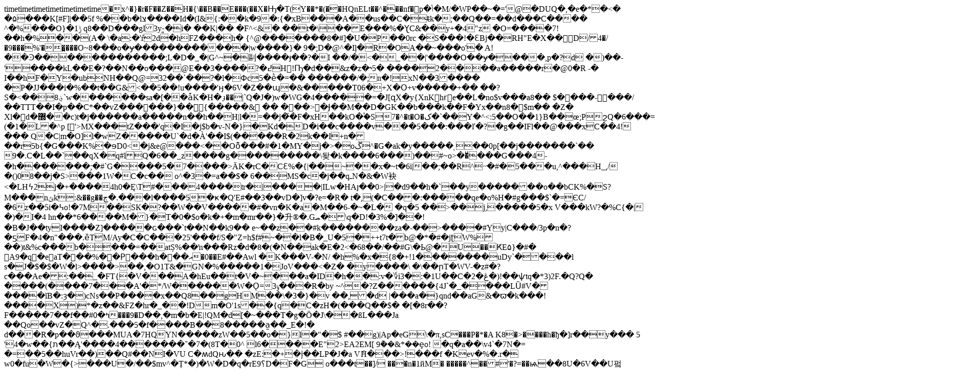

--- FILE ---
content_type: text/html; charset=utf-8
request_url: https://tripyar.com/iran/sistan-and-baluchestan/zahedan/accommodations/hotels/modern/tourism-hotel-zahedan.html
body_size: 16717
content:
timetimetimetimetimetimetime�     x^�}�r�F��Z��H�{\��B��E���(��X�Ԣ�T(Y��*�(��HQnELt��^���nf�p�ݳ�M/�WP��~�='@�DUQ�,�e�*�<�<y���dn�u��ރ���$�d������%>�۵���K[#F]|��5f	%��b�lצ����Id�(I&{:��k�9�:{�xB���A� �us��C�t̶k�;��Q��=��d���C���� ^�%���O}�ݱ1 q8��D���gI3y-͈�i� ��K|�� �F^<&�	��t�\��E���%�Y̢C&��y+�4"z �O=����7!��h�%��(A�
\�a:�'ŕ2d�hFZ���h�	{^@�������8�#]�U�P��0rc�S���!�ԐBj��RH"E�X��D/4�/�9���%'�߽����O~8���o�ɏ������������|w����}�9�;D�@^�Iļ�R�OA��~���o'�	A!��Ͽ�������� �����;L�D�_�|G^~�剾����ɟ��?�I ��/�<�_��|'����O��ɏ����,p�?d �)��-'����kL��E�?��N��o���@E��3����?�߄H 򇓿!Ҧ�d��&z�z�˞5� ���� 2����a�����r �@0�R
-�I��hF�Y�ubNH��Q@=32��`��?�l�Фc5�ḕ�=��	������/�;n�!xN��3����	�P�JJ���i�%��t��G&<��5��!u����'ӈ�6V�Z��ɰ�&�����T06�+X�Օ+v�����+�� ��?S�<��؋8`w�������sa�[��ǡK�H�ֈ��|`Q�J�)w�WG�4�����=�J[զX�y{XnKhrͨe��L�no$v���a8�� $����-���/��TTT��I�p��C*��vZ������}��{�����&�� ���>�Ɉ��M��D�GK��b���k��F�Yx��n8�$m�� �Z�	Xl�d�޽��c)t�j������a�����n��h��H|l�=��j�̋�F�xH��kO�֓�S7�^�t�O�ک�`��Y�^<:5��O��1}B��œ;PϩQ�6���=(�1�L�^p ['>MX���tZ���'q�I�j$b�v-N�}�Kd�D�i��c����v���5���:���ľ�?�g��IFl��@���xC��4!��� Q�C|m�O]l�wZ�����U`�d�À'��I$(�����R�2k��I+n���r5b{�G���K%�ɘD0<�ј&e@���<��Oȭ���#�1�MY�j�>�oڱ^�G�ak�y�����	ͅ��0p[��j�������`��9�.C�L��`��qX�q#lQ�6��_z����g���������\돶�k����6���)��#~o>��ͧ���G���4-�h�������;�#`G����5�7����>ÄK�rC�CԐ%�{|��~��x�~t�6i|��;��R^˶�#�5� ��u,^���H_,/�()<j��z�.dSo�[�����K zcR\��ۓRi}��Z��R]�� ��w�+�Ս��N���:M�\�
#&P�p�G�2�������\�>08��j�S>���1W�C�c��	o^�3�=a��$� 6��MS�c�j��qـN�&�W袂<�LHϟ2j�+����4h0�Ę\T#���4����tr�|����|ILw�HAȷ��0>|�d9��h�`��y�������o��bCK%� S?M���nݶk:&��g��ڄ�.���l����5�ҝ�Q'E#��3��vD�]v�?e=�R�
t�,(�C���:� ����qe�o%H�#g���$`�=ЄC/�6z��5i�߆o!�7M��SК�?��W��V�����#�vn�K�a�M��6-�~�L�
�q�5��>��j,�����5�x
V���kW?�%C{�|�)�I�4hn��*6����M�}�T�0�$o�k�+�m�mr��}�升®�.Gܚ�\q�D!�3%�]��!�B�J��tyI���ٚ�Z]�����ɢ���`t��N��k9��e~��z��#k��������zа�-��>����#Yy|C���/3p�n�?�ƽF�4�n"���.ȅTM/Ay�C�C���25'���f/S�"Z=h$f#~��l�B�_U�5�++t7t�̒b@�*�#�jʈW%��)t&%c���b����=��atȘ%��ŉ���Rz�d�8�(�N��ak�E�2<�68��/��#G\�Ь@�U��ԞE۵}�#�	A9�q�eaT���%��Pͦ���h���އ�0��E#��Awl
�K���V-�N/	�h%�x�{8�+ !1�������uDy`����l	s�J�$�$�W�l>����>��,�O1T&�GN�%�����1�JoV���<�Z�	�y����\�\��րT�WV-�z#�?c���Ae�:��_�FT{�V���A�hEu��t�V�~���a�ID�h��:v�؇i3�:�1U��C�ڠ�2�)!��ѱtq�*3)2F.�Q?Q� ����(����7���A'�*/W������W�Ǫ=ݹ3���R�by ~^�?Z������{4J`�_����LȔ#V�����ĩB�:ȝ�)cNs��P����x��Q8��gHM��\�3�}�v��,�d
|���a�}qnd��aG&�ϖ�k���!����X)*�z��&FZ�hr�_��!Dm�O'1s��{q�C�zH�(���Q��$��[�8r��?F�����7��f��#ߤ�0���9�D��,�m�b�E|!QM�d[�~� ��T�g�Ö�J\��ßL���Ja ��Qo��vZ�Q^ �.���5�f����B��8�����a̰��_E�!�	d���R�p��ϑ���MUA�7HQYN�����zW��5��o�}l�"�$#��g)|Ap�eG\�π,sC���P�*�A K8�>����h�ђ�]r��y��� 5
'4�w��{ת��Ą'����4�������‶�7�(8T�0^ l6����E"2>EA2EM[9݅��&*��ȩo!	�q�a��\v4`�7N�=	�=��5��huVr��)��Q#��NI�VU C�ʍdQԋ��
�zE:�+�i̦��LP�J�a VެH���>!���f �Kev�%�.r�w0�fu�W�{>���U�/��$mv^�Ț*�)�W�D�q�rЕ9؟D�F�Gо���t��]/ ���n�1йM� �����^��#'�?=��ѩ��8U�6V��U펔���p��ё��wVu{;\�%���*�㔦qw��LpW�Y�^�����~�g���!q��	:���C���ñ���?�]�V{l\�Y�e�U옝u�m�����>��˦!�hp��89&��݆�.�Eh����4:|���p�g�P֧�3��U���Gd�&�+��n�3A(�ftώ��5@-�5�|�+�O��,y$G4�</�^���0|OF,��c+�jY�_so:�or�>��1�<u�B3<������o��Pjnp��J�j�1,�g��O�ܓ�R"Y�k��!^�?��i��Ŏ������=��|���~/��׊����P��r_Oq��ؘQ�� ����s�#��<T6~��N@��)\��#6�	L��H`� �)��Fc��uz0J<yv��D:�H+V"v�nR��>gQ�zO(���
%MZy( �S~�F���Bn �VjG���Wed��V��w�s��
�2���L�'�U,�����U��2;ql�ˢ�惜����)�=Y�d$XKD"���a4�+i�$v**���-���$@3�V�Z�8�Q�`�	��E���N�o�/�g�����"�if��$�F��3���Jb'�RT�	G`���l$luxZ�;U� ���P��sb%c1@oN����)��JbϿJa/��|Z���/SX�(v"wht@�W4�c��JB"���J�b�"��T�QI�>
�dD>�G�*r�sd:+�<:;���燘�F�)������
��}�m��
�{�y��!��'�-��7��u��qP%���[� ��R��u^��Sg�
rf�u+y#�
v��\&�t�U ��N��I��%<�JF��������|��B;����f�b�4Ԏ�T��9��"��*i��G[��V�Ճug�?�q���5Y��>o�DɌ�+)�i�Jv粒5���o��j'�BS5� 3+�tz�Da0T�oy]C��O����|�|�p6F�/cְފ���"Z^Ml�3�J��G��������VSI팅�n�̴
*��	���ʹ�"�F([I��ٱ�H��l4t�2�L�g>�LW�JY��Ae��Y^�K�=dyT��"��U���:�a��\@3H��Y�a'��f@�!"v��Erb��d�F�%<v��t����tb�Ո^��q~����J�t�}7�Upv�{�}� �~�وWB���x��G��F.���D�ωU�d�gDg�~�o�(�s�W#	cǹGǸ�]D�O?�J��-�V��t���I�3��\К�1�'�SNdr��$��Ah9�P�i[Tr�i��+,KC�Z�x�$�6E�1R�m=�R�(�O�q��h��!
"����`���6
L��3��{w�r�9˨g.��ef�X)ZvD>g|�~^���9ߍ�\�=�Nw?�nĭ�p�3�Aw�}7�VpU�o��T�%���_G!�]b�?�d���D��������}�^~fB.�c�Ր�\=�s*�Hl��*�B�u�l5J�bge>ۮ�t<��MY6zyU�pK[�FO|3b��U��{�,"{�ԋK�a��WqF�:|��}�3��f����|H��ئ=�%B��e��N���}:�g�e�~6��PEļ�nJZ�檨�3���z.�0������E򛫺�9�a��35���(�����(�Ro ωt��"k�@��I��/#W��Ip�*
`JH��ý@L���1R�`�(|J}>LC�i�8_lTt�*:�R�h���+)(��b]3r��U�3�ziL^ad[��3�y3w�x�Hr���r�JY3�����ӌ�Th��Ϧ��r4}��HI��*�ק.?��к��F���~��终;�('QQFt�OG����"��ﳘ��T$w�&r���H؈��^ldFd�^XV
��H��i#�����Ӊ�*�f	f��	�Ȋ]��^
��	�H[��u�	u��$F�f�U,��I8��dT��\���]E��^@˵��}7�WpU�� �~1r_l�͑��N$w�(�T�Os�:9�H|3���%|g�z̵�&^2Y��I=���T��ه�Þ��t�kx��ގI����$� �'Qkr��	�9x�)1��ꔗ�0 �O
8�Dّ��|��l
ʅ-
�,v%��(��Q)u�3� �����+,JH�[���`Sqs����al����՜`�4�ͣ���%�]v��ƚB#N���Y?�����'��ͳͫ�s-�BCj�WVB^7
t�NݩU�jA���)���2w�S�XEc��G+$9�q;��2�^�~μ���λ`�qQ,c�R�WjU�ҧD��e4-zG�zD��>j�6{?�z<���E��5�v�9k':A�O'Wtz�!W�N���gĥ��)q��*94�:1�O�	�����)������A���ׂ��y��j��!��3�-�5���>̧S9�[>˧��"�������szXi�>ȧC�~������4������Yu��9k(:��O)HЉ����g^���VE�>�X$,�?���T�l^���|��V���lmt�����M2�� ����wC�(<���uuEQ�L'c+�%�����zTǋJe�<�a�k��� ��W�:3�Ş�p���.�xrƣJS�F�Kc�e�ͅ�tY����+$>I&�׷4��	�|�e��p���:v�,�ӝzo�X}�툫����_�;��m@?��p�6@��g-=�Mq��ܦ�pN�}Mh���<z��r�n�&��=vS�\���r��������	�b��+�	�ս�{�����b>��7��B���˩ӝ��MeR�Z�I���ԋߩ�F���s;�*7P������ �
n�%�N���%�c�	��i���'Ҍ�L󴎏EG���+�0�����S�h�Mh���E��虉ޙ��+�Ḱ��;��*_�G�ިŧ�����|��#��&�>ub+��̀����{V�z�|ɪ��2�S+�s��ɉ�:P��Mj�WgS�����ϪZR%g*��T5�&���Sg�O��S5D�הz0U�7�(Y�������\�l*���h~u;U�q�F�2g�ۍn�Mк��a!�
'�g���J=������r 8���A�a`�p��E�Y�bӿ��?+m~#~��,�����6�Y��������`Ӎ���E�|����tfzTr��t��%�̱*s���9Le�Q�`��j?uy�	Stn*�1�圓�����N�
to��)d$��+Xf�O�A�y�)=t�Yp����0.����?V�۟����@q����Fy�|���Y�S;�Ş����w��}v�ܶ���Y��薽泰�OaC9�P~���X����t'�,,Ɲ޶=ݳ��o�6jς̶eg�g���Y�vT�� �P��������bU=����b�q'�!�����X��/���h�tȼ	S�B�J��Y?3B�6�P:>����J�J�{����5����o)�wىv4�$/���H�-��ȋG]�/��/�+z;�]�jmGŢ����V?�;��{~�_U>Q����p�Ԑ��(R�g�q�[��L��>�Xs�)�g+�C�D\,�zR`?����H��˘9�2A��}�#?04���@�*30����!c�i1<��ia��]�0���e]��!e>���%��莀�u!$��o�"�Uq$.��e1�i��.b�O���b�`�Q`�Ռw�$�6���o� _��}�N�J�f��ҏe��� �Lo�$Q���]��i�7V�Rdҁ@��O�3,ɯ����4S��Kv!/&�Z�|B��Z`�o�ܰ�w�/7#(���4�WF��e�e)=��.���+bm��ש��ky�T(�u�E��o���>kR�a>`�<���uB�V!K�#��$�բ�e(����j�1�!���6%�kXN�z�$��kG#�mz)}�I����|���̛%�]�w�
����'�������9{r�
?Y��B�0Wml+Dj�
�X*z]�<� ���[�S�P$���xӷ���5q{�����G��+��;0x������^T�;a$s:�N�ޏ�-���Ź95'��C?�\x�9)Wk��F9��X�c�+�z���lAI�>��c�8S���9��+ȫÿ:���m�)f��;c:��QxD���,�i��K.m�Z�}+Kj]5��w��L�>�2��`�y��Κ��E:�p¥U�Y�F�+p�U�|iV�{)mT�����$tH#B��g7�;ed����	C��>���~|�]���!�i M/�����&۵N�_��j&�p@��8@��'����uw����]Ѳ�!ŝ���)S����@}���@-�qM-k_#����л)��1��̉ǝv:����|vSV����+�3��ܧ8��T/ʤ�h7:�N{�с�_�=��Y�._�E���EM*�LJY0� lƉW$���Þ�>6���kt���e�Z�*��>��`�=!QV��{,�to��T�T�n��xS3"u�̞��c�I�Q�ߪ`
�)VS�(�c��&�}a<�t"�gx�qc���~��Wiѫ�̙x-��\�}h��3l�Ru�%�(����2�aܜ����W����Q䓧S>�EP�a4kJ�� ��`�1(!�Yo�t�Zce�t+���0��#�<�g���%� �h��y��I:�� ����|P�0b�(��u~������6����{�`�^�z¢>ү7׳pe>h����s�t�@��n�:�}/��lo����0o_��~w0'd&�����~�����j!��~c��a��@q������8�W[<E�
��ٞ�F�����`�87��~�@����4��}�K3�0���֬�� �q�Ht57��Db�L}o��0��F�.X:�TĦ�-�w�s���'���o�����0�0��JϕZ%(#�-(�M������A��u��16�N�r�T��OE ���x8E�
�N4��X�7�6�P���Ź�����[[sg
s&����P�O��6����Y$,v�"����t�Dim!b��n��*�!)4�M�a��9j�TU�4�KB�U"XW�.)���`�C@���<A�����457�Tj;+�[�h���ϩ�z�u�9}<�F��S�ƌ��C@�Zف�Di��D�ae����[��g�Z� �&�j��!��$�ճ�*m���ܺ�����sT碮�B���EUǳ|�/|/`gYaV��Ő�q�Qk��/��-�5E�i�mӋxuYP ���7/i~����\4-���mZni�xt�m�ڛݦ�Y^x�z�i�/j�-�k
���+s&��*ӁB����t[-9�W��pR����q����� ��P���No¿t�f�f�mE'�$1f���u�m�nH�AO:��C�,S�&�7�0`6x[ �^�ӉR7nM�>� �6V�Z��	��~�]7�Y�K3l���'b�$b��������A��*�3ǘ�D���V�, S��&nT��Yq�;b;�<ޮ�	n�-��
���:�,ٯ�	a��W��y"J�J�8S*T+�BLT�	G��$��ϊد]�:+,p�b\�O�"��P��b��٘O�"��P��b���2�E��s�Bu1.��E1D�6�E��s�Bu1.��E1D�>�E��s�Bu1.��E1D���q�,����D��\��_Wqj���?�GC�o��O���1�i�������i�i�߮�6�C�$���aܚ�)m�Γi�x�zHNS����/����;<|��럾?������%'?��7'���tN�����?N�;���߾������@^�Iļ�� ��� ��~���o'�	q@�ğ{��˯��x�_���{��&m"¯N�#/�ؿ�D_����������$�����/�i�_x�'N��G@~ďZ^G�#A6ߑ���r2�`﫟��T�����:���!['? �����W'?��|"�N��H�[���ot�1iO����n�Z��-�E(����ZL�i���>p�P���>�*�t�|R���L��<����o_�>��c�%���*w,���|��D(vV�7,�̿��#:fy�EUɗ�6ͷ5I�Ďj3_���RQʜ-��լ,��%�l�;��<�G<��F���e����`tdEh�j�̂�O(������R�X,�P�Z	�Dd0�r��el���k�pH�l�C�����ֱ|���A�I2b�zFZ�Y�U2[.�3�x�6{�4a1���O�6c�X�ʅV�`�ѯ�<��Z
#O{G�+6>�ɷJ�ϱ|wɀ�E�<��$����,�^��Q:�Wn�ߣ}��O��L��UHQ�,#,��q��O<�t�\6[ڲ��8�Ev�� o-��s�����A���	�זiQTi���-C��!��R��z��[Y�(��WF���nQ<�͖m+��
j��c�����?�.���l��rwQL�������1�W���me�^_Iݦ�����ly�2wQJ�����S�?Nɞo+�%��J�^D�qh�ש��me�^_I��٣{ƭ���J��!���FS�E�g�2Ў��;��,w��|��ۤE��r��f��d�6.:far�%�Ax���d��i��?��>/�r�t��<�uL�&�<Y;��6�^�C�р$��_0����;��z_֯����dt�!z����I|u뢰����C��ꢰ~�ŻV1��s1~Ë��s���f҃O�ٵ�uQ@����i�G�'��_v���.��E��1Evoⅅ�[Y�(��WF�M��C�{���]���+������rme��VN�K�+�$�+MK�>��B.�ϰ�w�Ht����n��4��� ���˨(�J���輸U���e>^{LhB:���6/g�."�����ydwO�1f$+2MW��f��j����q�*��VԢ��TX����R~:2y���b����S�"���˕
5U�mē(�np�dR�1-?�����1� )-)?���B�E�:�T>_D�h��c8Ɛ����y���2��"t2
��O-�yߦ닭�Y����ZĆS�FdL&���z��O=�C/
� �#��A��oN|���TY����O�9��r�$�ě��4��4���,����f�ŉ��o�CԘ�a�%ǀqD�:]�Y�~q��{kA��gI�&�Mov>x��;���?��j���㽽�����ӽq�ߍGw���ӧ���w��\���W��_���_�������a��`����A�r�/��'�<|����;O�<�p�������_	�X]�ݽ�{o���s�����?Y]�|]�o�;ؽ����>j��3���P$��^y�}����q��Ȝ���8^(hf��Eg@]��Q�$�4��f�eN���6��tZǳ�/�@�H����MX�����Nb��'����2iTDˎ�xbd,�S�N��F����1�M�C����[�����[$ޏ���Fw�$I�W��Ѳ%IF^��T2%��0�m��-0}<>4�T��]�[i�]8��P)7<�8�7I]���4:`�#b�GTo`J�� 0<\�h��k�x�H�"��d}UD!�n�������P*��* ua�{q�?�g��O����r��%"7�� ���Hi���B�!4s�����t�)�/=�^m�nl����ׯ��l\i����+W�l��_Y_�X��H7I���&�Hzk�R]WV�m���n�ʗHQ~�#~�� �W�FC�l��|��<p�����uu��x���uB�Ģ����N���`@�F�;e�[-��5��Wa� ���󬸭�a}�	}�ᒨzˍbat���RX붻�� ���p��k�+��
�lJb}�j�$,�ϲ8�B�Ҹruu}�(��hႸ�PgS���+�R0�>��hBl���.u�+��Ս�+i!(3|.e��|�h��dx}�D�� _	tL��_���)=���ׇ���z���ncz�H��ٸ��+�VCɤ9��&
l{pTw[\h�D��ѹ��+�Fg���EV����//����7��bO]�3h���N(��&i7װ����ޅ^�5c7��F��
�ٓ�#�y�g$,D����ﭞCog��vj��p���w�Tj�ۅb����]h�:��,�}/+���\�b�"o����S4��8yqS(Z3���/��h}����]�	F�8�g��u~�K3���B)�^�L\��v���8�7E�ڔ�A8��L
;���q*V����K��.���,���Z)��k�3���%J�L�l�z�Ⱥ��L0�r}F��`O���EjؚH�S{_�A��& RxpXI�`N%�^���f�%�e�DH��D��I��s/e9i��(����%�7m�K�!���Fa*珊�<�Gȑ����Vk뭇{7v�>� �7��yIt%�Â���F�3�0�ܥڸ�����ј���e:�lN���| �tՅ�ۤ���֊�9"k���j�-��`7�ޠV�Ӻ��g�^xL�AjI4:e��/	��˽���XS\�J�:Do�È=�����8N�<#����=?��z���7��*��t�P��˔H�lx�K෠���$�ٯ�|h�j�pШd�֣G;Zm�ozˊ&�z��)�_�ª4)R�~�S"1�j�<�t�z	�eJX��QW%���� N�N��&G��JkU�\��0}�O�ge��O{�1�{��e��m5�c1�x�EvHUX�:k=k�= ��f�i�c��AB]gB��bc��]����ޓ�3�jp r�Ȟ�u����Ywo�N-ތ\�7V)�v�9L/.~�3��εY_��uQ��`�B*�^Ae����� ����ѣY�s��3Q�s͜Q��3T�ז��ů,���i�:�Q�4��۔�܄�Pj�*�r�&
%L3�t�m;�n�U0�Oe�d�n��0����Av��w>s�d�ʓ�K���?}�?�V���W7Ug��yڡ_��ΞP/)�a�[j��c�������6��!竟���BA+�8ʢKU�<�g6�x(�9��E�`TWc~�WaO���ιb\Rڛ��\���V��GˇQq-y:_�==�窼�$2F[����W�(�"��>�$���SP]ț@_Ĉ7��������'>M����n�'�X�PM��N��l�s>O�Nq�dL������T��2��%5�܌`�s��.k,�:�%����K�����\~�ɄEb�rK~��㺣��I�Q@;��EVc+��NoT��\@�t�d�F|�d]�K����&����HFc>�_�O{0\��`o7�k҆��CgY.w�!�0��v��L�	�&Y-�l���I9*D�n�����p�ܰr���B.��Q!f>�'b�<+i��ٺW��0K&��!�:�^y�JP�|Q�s2��{�x�]-�
Q��&1����Z�8�7p�<,�b��oU��^�l�SQ��=���b�����a��gF�J��CN��Z�B~�FC�a�gU���ƙɭkG�aAipw�	-�(}}��R�3�=E�m|=_��u\�+�-���z�h���v� �Ю�"������6`ɚ/pc��b�����!�>�`$��t�[ۤ�dJ�1�V�_6Fbh�m�����&$�N(��
���I]V�����U@?��J^�U y��zA��T�����xzx��z%\���*�c�rX�J]B��WU �bX�@�E!ζ��¥p�*u	=��U�J�ӮJ^�lU �b@�e×��9;-��Nt�6!�C��8t�hF�q�]�8���l\�p�wo���Iy��ڮ����O5a}�o��ͽ3j��O2��i��c�Q����G��!�q����0��h��]��������ߔ�{B�-��İ��iʉ����ck��	I�!��	�]ڂ1ۘ�Y2
�&a'�k5����؃!nĒi(96wA���e��ҖL�		�
��
�&�jD���O&�D��lK�8�;x�đ
T#0��Q�� a���/�g��	6��?��|�S1qQh\T*h�f�z�:��������ܽO���������������8���e�oS�d���k&L�*��j��O#<��4�Ȝ����-�b�`�ٔ�ɣDwX��mϒ�E1�sIr[)�w���=>����R�~�����m)�T#�
05��BrM����.|����Q�T{� �x ���O��$	����uB�,-�|����y��6K�t�h�zS�ȼ�:�ʰ��9���*�=���o����-���ժ~�褕>��xW�y�ě�Q�E�%�=c��1����E��A5��v:O��}�h�����Ş�b����;��^�M����1/�4��V@���,��^#�^��m:툛~[�Z���<?a����	n,?�+��c ��Ա*b��Jgڇ�s�!&��v@S9y�or�-�ð�%30exwj�/ �T̂=Y@b�P<�QX��Cs�Fh�f_w�u�A>e`��sxx%�#h��{:e1o��kP?!Ӹi�3{Ԟʺ����V��bk�̑U ��	��4E��u�B�����M��}n���|�U6�v��i�f�y��v`�Ʒ"��GuM5�2�����9wD�����4�x��E��b�C�JN�S�􈤯��yI{񀎴�i���s�����'�j���Ih��<?O	���s&�`���,�Q�	f��"/��=g���VD�Q���o�L��>wŏ��9��3�t|��C�`^<ʪ�̤�{˿h,I��ð��m�ѹYa�D�łm��l̍ƙ������[�k��F�qv{ue�xDG����Fʧ�;��#�ڸ�/3��m�χ�j�N�LgM1�Yo��(�Z�YY�JnVV�r���Z�Y__��\�vr̈v�2��(�������ʕ��J.W���^���6N:�N[ioweU�ۍ��Kg5�I�+Wsr��d&3�a�&��5�eZ9�Q�@c�q���Y��mn��L>3�Ѷit]fknv�¬^[��\T<���É9wڇ^����#f��㚺j8^�czP���nGxy���\���dH pf�N�>g
�Hs�#F'�ƫ�e�$:�x��y��uH� �(y��I`�qL;c��s�W�Y�e;{��|lՂ��p�b$-7|���W�HZ��k�R)Os��LV��=���]��W��ʙ��	K��t�+�8�{�ϱf~��_��-�D�s����^ ��0�c~��E�{)S�Hɀ:i:�q�<��i1�c}:,5ꃵ�О�G�Id6E*���rŔ��iy2K>8&rC���i+xy��2�#P�p���2�z.����I��b�GfFcQ��*CD���U�I�D�τ=��(��Ql���Xflx*����&P�"(��A)d�� �G��b7��"G�� L<@.8h�x��P4x�}~e�቞-�m<�@c�'�m��0/2��C�9�4}~�d<�����u����)y�<��A.���F�ш��i�rp���1y�B���2�:�C���RFZk�@I|����F 8Q�N�ps��Rh��4�������0x��|!����c]���A��1K�t�� ��8ͰV�R��R]�P�����\ꠄ@�bO/&@r�%��0��yI��|=,BC&�!���l�Ar�5�ٴ�W1�Oi�`��(Sl8ԗ������{���o�ݽ� �vgՁ��M�
}�s���,�I�A3u�r��i�ftp�-�XCIN{u���=������}��W�@�D��\��?�O�B*�X0-�2'&7����e(��F(�þSyi��S�-sZƺ�CY�^�'gJ��d�<���_�_�����{umeu������>\�BWkuq��l�o���<%�+���%Ѳ�(C���(�=2�������8t���q�bE���ÿ��jŞmל����*.�pX�a�G����3�w��� �m�$��$׶8�F�c�NƑE�/�ڗ�D<n/��Dq?O�K��
������Ω$������ ��t,]<4+�����^o�ӧ�)�J�z����ZJp;�Z��9�vH�+�j�;7�^��M���kYW���9��Dk{�FI���@�J�V�L��5�,��7)����BhnM�\��]9b��#]�J��Iv�1I~�t����hܩ������P�-E{:�"�
�-4&��j�t�D9Z���)�cAP+%�D�-��) �=�"{S��?�zx�W:���T��
9�kO�8��A.����#O�y���1�10�/�r����vރ1C���,UB�9ᵯȔL��h3U�������U�s͖��ƭ� Ń����~��r��=*`[�� m1]*�� cD/ {�\�)��B� ē6�mCl+j�|��X��ChD��W�W���F��LRN#�;����D2/�2LΣ����]tߐN��j ���bO�!/�*��r�J����R���ot��<e��(1�ݵ'?�\�'�=�k�uǞܖ���G�O/p���/�{��\X�R�� �^S������Of��9��B�t/lA9��l������\m�i`ԋ�&��@G�@�Y=NLʭ�T�F��R� 8W��4����P�-ǥK�ݏ��@y�%�lt��;�	q�-�vf��fd��q�&��"�ܥY�s����3ĭs0��`|7��G*��y@L
i�E�+9������EW�N��E;�=�碹>+�)>�a��._��y�-7�`��8���	xb�07���:�{o�[��#�kRsv`�K���^��:
�s�FPM�sR�sG��6q��*��#^��K'� $B�2��Q�����9�1RǍ�	�0pp�NY��#�%֌��߃�t�W�9i���; ��L4z�p�o�2�n^����������>�}@��޸)N@����&��5���3r;=���K�L�V�T���ג�q#i��8�o��n@!Q?	#:dx������j=~����n���g{d�d҄���&M/�9�q�����w�wѿ���YXW{GL��N(q0{M����k���L�������:Ĺ�L&ۏ����n������>,J�3h+�R�`�/��t[���k�����������jo�u��N�u7��u�Q�֮���xⳄն��P��
�](�MڤIB���������R-�C��t��?���ހEK5�x����0[MF��э���?�i���u 